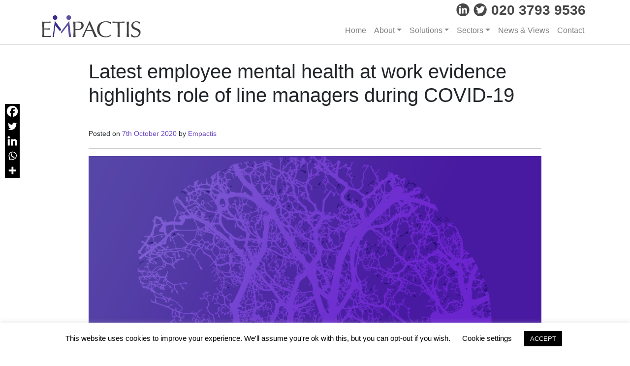

--- FILE ---
content_type: text/html; charset=UTF-8
request_url: https://empactis.com/employee-mental-health-at-work-covid-19-research/
body_size: 14990
content:
<!DOCTYPE html>
<html lang="en-GB">
<head>
	<!-- Global site tag (gtag.js) - Google Analytics -->
<script async src="https://www.googletagmanager.com/gtag/js?id=UA-67739698-1"></script>
<script>
  window.dataLayer = window.dataLayer || [];
  function gtag(){dataLayer.push(arguments);}
  gtag('js', new Date());

  gtag('config', 'UA-67739698-1');
</script>
	<meta charset="UTF-8">
	<meta name="viewport" content="width=device-width, initial-scale=1, shrink-to-fit=no">
	<link rel="profile" href="http://gmpg.org/xfn/11">
	<meta name='robots' content='index, follow, max-image-preview:large, max-snippet:-1, max-video-preview:-1' />

<!-- Google Tag Manager for WordPress by gtm4wp.com -->
<script data-cfasync="false" data-pagespeed-no-defer>
	var gtm4wp_datalayer_name = "dataLayer";
	var dataLayer = dataLayer || [];
</script>
<!-- End Google Tag Manager for WordPress by gtm4wp.com -->
	<!-- This site is optimized with the Yoast SEO plugin v26.8 - https://yoast.com/product/yoast-seo-wordpress/ -->
	<link media="all" href="https://empactis.com/wp-content/cache/autoptimize/css/autoptimize_874019882af3f080ee1144745509732d.css" rel="stylesheet"><title>Employee mental health in Covid - evidence reinforces importance</title>
	<meta name="description" content="Employee mental health in Covid era is declining says emerging evidence - we pose four questions for employees about taking proactive action" />
	<link rel="canonical" href="http://empactis.com/employee-mental-health-at-work-covid-19-research/" />
	<meta property="og:locale" content="en_GB" />
	<meta property="og:type" content="article" />
	<meta property="og:title" content="Employee mental health in Covid - evidence reinforces importance" />
	<meta property="og:description" content="Employee mental health in Covid era is declining says emerging evidence - we pose four questions for employees about taking proactive action" />
	<meta property="og:url" content="http://empactis.com/employee-mental-health-at-work-covid-19-research/" />
	<meta property="og:site_name" content="Empactis" />
	<meta property="article:published_time" content="2020-10-07T11:28:37+00:00" />
	<meta property="article:modified_time" content="2025-04-15T09:52:38+00:00" />
	<meta property="og:image" content="http://empactis.com/wp-content/uploads/2020/10/Mind-Banner-D-1000px.png" />
	<meta property="og:image:width" content="1000" />
	<meta property="og:image:height" content="433" />
	<meta property="og:image:type" content="image/png" />
	<meta name="author" content="Empactis" />
	<meta name="twitter:card" content="summary_large_image" />
	<meta name="twitter:label1" content="Written by" />
	<meta name="twitter:data1" content="Empactis" />
	<meta name="twitter:label2" content="Estimated reading time" />
	<meta name="twitter:data2" content="5 minutes" />
	<script type="application/ld+json" class="yoast-schema-graph">{"@context":"https://schema.org","@graph":[{"@type":"Article","@id":"http://empactis.com/employee-mental-health-at-work-covid-19-research/#article","isPartOf":{"@id":"http://empactis.com/employee-mental-health-at-work-covid-19-research/"},"author":{"name":"Empactis","@id":"http://empactis.com/#/schema/person/b9b44a15686001d5306284461c17de82"},"headline":"Latest employee mental health at work evidence highlights role of line managers during COVID-19","datePublished":"2020-10-07T11:28:37+00:00","dateModified":"2025-04-15T09:52:38+00:00","mainEntityOfPage":{"@id":"http://empactis.com/employee-mental-health-at-work-covid-19-research/"},"wordCount":928,"image":{"@id":"http://empactis.com/employee-mental-health-at-work-covid-19-research/#primaryimage"},"thumbnailUrl":"https://empactis.com/wp-content/uploads/2020/10/Mind-Banner-D-1000px.png","keywords":["employee suicide","mental health","research and statistics"],"articleSection":["Coronavirus","Employee health"],"inLanguage":"en-GB"},{"@type":"WebPage","@id":"http://empactis.com/employee-mental-health-at-work-covid-19-research/","url":"http://empactis.com/employee-mental-health-at-work-covid-19-research/","name":"Employee mental health in Covid - evidence reinforces importance","isPartOf":{"@id":"http://empactis.com/#website"},"primaryImageOfPage":{"@id":"http://empactis.com/employee-mental-health-at-work-covid-19-research/#primaryimage"},"image":{"@id":"http://empactis.com/employee-mental-health-at-work-covid-19-research/#primaryimage"},"thumbnailUrl":"https://empactis.com/wp-content/uploads/2020/10/Mind-Banner-D-1000px.png","datePublished":"2020-10-07T11:28:37+00:00","dateModified":"2025-04-15T09:52:38+00:00","author":{"@id":"http://empactis.com/#/schema/person/b9b44a15686001d5306284461c17de82"},"description":"Employee mental health in Covid era is declining says emerging evidence - we pose four questions for employees about taking proactive action","breadcrumb":{"@id":"http://empactis.com/employee-mental-health-at-work-covid-19-research/#breadcrumb"},"inLanguage":"en-GB","potentialAction":[{"@type":"ReadAction","target":["http://empactis.com/employee-mental-health-at-work-covid-19-research/"]}]},{"@type":"ImageObject","inLanguage":"en-GB","@id":"http://empactis.com/employee-mental-health-at-work-covid-19-research/#primaryimage","url":"https://empactis.com/wp-content/uploads/2020/10/Mind-Banner-D-1000px.png","contentUrl":"https://empactis.com/wp-content/uploads/2020/10/Mind-Banner-D-1000px.png","width":1000,"height":433,"caption":"employee mental health covid"},{"@type":"BreadcrumbList","@id":"http://empactis.com/employee-mental-health-at-work-covid-19-research/#breadcrumb","itemListElement":[{"@type":"ListItem","position":1,"name":"Home","item":"http://empactis.com/"},{"@type":"ListItem","position":2,"name":"Latest employee mental health at work evidence highlights role of line managers during COVID-19"}]},{"@type":"WebSite","@id":"http://empactis.com/#website","url":"http://empactis.com/","name":"Empactis","description":"The Employee Health Management System","potentialAction":[{"@type":"SearchAction","target":{"@type":"EntryPoint","urlTemplate":"http://empactis.com/?s={search_term_string}"},"query-input":{"@type":"PropertyValueSpecification","valueRequired":true,"valueName":"search_term_string"}}],"inLanguage":"en-GB"},{"@type":"Person","@id":"http://empactis.com/#/schema/person/b9b44a15686001d5306284461c17de82","name":"Empactis","image":{"@type":"ImageObject","inLanguage":"en-GB","@id":"http://empactis.com/#/schema/person/image/","url":"https://secure.gravatar.com/avatar/5ca362c6badf771d4a0fd1c663538bffab2790814bbaf682c862b99d9630e67a?s=96&d=mm&r=g","contentUrl":"https://secure.gravatar.com/avatar/5ca362c6badf771d4a0fd1c663538bffab2790814bbaf682c862b99d9630e67a?s=96&d=mm&r=g","caption":"Empactis"},"url":"https://empactis.com/author/empactis/"}]}</script>
	<!-- / Yoast SEO plugin. -->


<link rel='dns-prefetch' href='//empactis.com' />
<link rel="alternate" type="application/rss+xml" title="Empactis &raquo; Feed" href="https://empactis.com/feed/" />
<link rel="alternate" type="application/rss+xml" title="Empactis &raquo; Comments Feed" href="https://empactis.com/comments/feed/" />
<link rel="alternate" title="oEmbed (JSON)" type="application/json+oembed" href="https://empactis.com/wp-json/oembed/1.0/embed?url=https%3A%2F%2Fempactis.com%2Femployee-mental-health-at-work-covid-19-research%2F" />
<link rel="alternate" title="oEmbed (XML)" type="text/xml+oembed" href="https://empactis.com/wp-json/oembed/1.0/embed?url=https%3A%2F%2Fempactis.com%2Femployee-mental-health-at-work-covid-19-research%2F&#038;format=xml" />


















<script type="text/javascript" src="https://empactis.com/wp/wp-includes/js/jquery/jquery.min.js?ver=3.7.1" id="jquery-core-js"></script>
<script type="text/javascript" src="https://empactis.com/wp/wp-includes/js/jquery/jquery-migrate.min.js?ver=3.4.1" id="jquery-migrate-js"></script>
<script type="text/javascript" id="cookie-law-info-js-extra">
/* <![CDATA[ */
var Cli_Data = {"nn_cookie_ids":[],"cookielist":[],"non_necessary_cookies":[],"ccpaEnabled":"","ccpaRegionBased":"","ccpaBarEnabled":"","strictlyEnabled":["necessary","obligatoire"],"ccpaType":"gdpr","js_blocking":"","custom_integration":"","triggerDomRefresh":"","secure_cookies":""};
var cli_cookiebar_settings = {"animate_speed_hide":"500","animate_speed_show":"500","background":"#FFF","border":"#b1a6a6c2","border_on":"","button_1_button_colour":"#000","button_1_button_hover":"#000000","button_1_link_colour":"#fff","button_1_as_button":"1","button_1_new_win":"","button_2_button_colour":"#333","button_2_button_hover":"#292929","button_2_link_colour":"#444","button_2_as_button":"","button_2_hidebar":"","button_3_button_colour":"#000","button_3_button_hover":"#000000","button_3_link_colour":"#fff","button_3_as_button":"1","button_3_new_win":"","button_4_button_colour":"#000","button_4_button_hover":"#000000","button_4_link_colour":"#000000","button_4_as_button":"","button_7_button_colour":"#61a229","button_7_button_hover":"#4e8221","button_7_link_colour":"#fff","button_7_as_button":"1","button_7_new_win":"","font_family":"inherit","header_fix":"","notify_animate_hide":"1","notify_animate_show":"","notify_div_id":"#cookie-law-info-bar","notify_position_horizontal":"right","notify_position_vertical":"bottom","scroll_close":"","scroll_close_reload":"","accept_close_reload":"","reject_close_reload":"","showagain_tab":"","showagain_background":"#fff","showagain_border":"#000","showagain_div_id":"#cookie-law-info-again","showagain_x_position":"100px","text":"#000","show_once_yn":"1","show_once":"10000","logging_on":"","as_popup":"","popup_overlay":"1","bar_heading_text":"","cookie_bar_as":"banner","popup_showagain_position":"bottom-right","widget_position":"left"};
var log_object = {"ajax_url":"https://empactis.com/wp/wp-admin/admin-ajax.php"};
//# sourceURL=cookie-law-info-js-extra
/* ]]> */
</script>
<script type="text/javascript" src="https://empactis.com/wp-content/cache/autoptimize/js/autoptimize_single_c5592a6fda4d0b779f56db2d5ddac010.js?ver=3.3.9.1" id="cookie-law-info-js"></script>
<script type="text/javascript" src="https://empactis.com/wp-content/plugins/post-grid-pro/assets/frontend/js/mixitup.min.js?ver=6.9" id="mixitup-js"></script>
<script type="text/javascript" src="https://empactis.com/wp-content/cache/autoptimize/js/autoptimize_single_1d5c0530bf720bd51e6438518228bc81.js?ver=6.9" id="mixitup_multifilter-js"></script>
<script type="text/javascript" src="https://empactis.com/wp-content/cache/autoptimize/js/autoptimize_single_438bf92a8f03f8a2347866fe27feeec6.js?ver=6.9" id="mixitup_pagination-js"></script>
<script type="text/javascript" src="https://empactis.com/wp-content/cache/autoptimize/js/autoptimize_single_a4bb5cc98c3fddac2d0ab3e263bc3679.js?ver=6.9" id="scrollto-js"></script>
<script type="text/javascript" src="https://empactis.com/wp-content/cache/autoptimize/js/autoptimize_single_4252367c9c25e3d276cb44a7354c3795.js?ver=6.9" id="post_grid_pro_scripts-js"></script>
<script type="text/javascript" id="video_popup_main_modal-js-extra">
/* <![CDATA[ */
var theVideoPopupGeneralOptions = {"wrap_close":"false","no_cookie":"false","debug":"0"};
//# sourceURL=video_popup_main_modal-js-extra
/* ]]> */
</script>
<script type="text/javascript" src="https://empactis.com/wp-content/cache/autoptimize/js/autoptimize_single_7107f958e2f7433691632084c9da7aa3.js?ver=2.0.3" id="video_popup_main_modal-js"></script>
<link rel="https://api.w.org/" href="https://empactis.com/wp-json/" /><link rel="alternate" title="JSON" type="application/json" href="https://empactis.com/wp-json/wp/v2/posts/2275" /><link rel="EditURI" type="application/rsd+xml" title="RSD" href="https://empactis.com/wp/xmlrpc.php?rsd" />
<meta name="generator" content="WordPress 6.9" />
<link rel='shortlink' href='https://empactis.com/?p=2275' />
<script type="text/javascript" src="https://secure.leadforensics.com/js/51719.js"></script>
<noscript><img src="https://secure.leadforensics.com/51719.png" alt="" style="display:none;" /></noscript>
<!-- Google Tag Manager for WordPress by gtm4wp.com -->
<!-- GTM Container placement set to manual -->
<script data-cfasync="false" data-pagespeed-no-defer>
	var dataLayer_content = {"pagePostType":"post","pagePostType2":"single-post","pageCategory":["coronavirus","employee-health"],"pageAttributes":["employee-suicide","mental-health","research-stats"],"pagePostAuthor":"Empactis"};
	dataLayer.push( dataLayer_content );
</script>
<script data-cfasync="false" data-pagespeed-no-defer>
(function(w,d,s,l,i){w[l]=w[l]||[];w[l].push({'gtm.start':
new Date().getTime(),event:'gtm.js'});var f=d.getElementsByTagName(s)[0],
j=d.createElement(s),dl=l!='dataLayer'?'&l='+l:'';j.async=true;j.src=
'//www.googletagmanager.com/gtm.js?id='+i+dl;f.parentNode.insertBefore(j,f);
})(window,document,'script','dataLayer','GTM-5BPXKDB');
</script>
<!-- End Google Tag Manager for WordPress by gtm4wp.com -->
		<script>
		(function(h,o,t,j,a,r){
			h.hj=h.hj||function(){(h.hj.q=h.hj.q||[]).push(arguments)};
			h._hjSettings={hjid:2101195,hjsv:5};
			a=o.getElementsByTagName('head')[0];
			r=o.createElement('script');r.async=1;
			r.src=t+h._hjSettings.hjid+j+h._hjSettings.hjsv;
			a.appendChild(r);
		})(window,document,'//static.hotjar.com/c/hotjar-','.js?sv=');
		</script>
		<meta name="mobile-web-app-capable" content="yes">
<meta name="apple-mobile-web-app-capable" content="yes">
<meta name="apple-mobile-web-app-title" content="Empactis - The Employee Health Management System">
<link rel="icon" href="https://empactis.com/wp-content/uploads/2019/11/cropped-M-icon-1-32x32.gif" sizes="32x32" />
<link rel="icon" href="https://empactis.com/wp-content/uploads/2019/11/cropped-M-icon-1-192x192.gif" sizes="192x192" />
<link rel="apple-touch-icon" href="https://empactis.com/wp-content/uploads/2019/11/cropped-M-icon-1-180x180.gif" />
<meta name="msapplication-TileImage" content="https://empactis.com/wp-content/uploads/2019/11/cropped-M-icon-1-270x270.gif" />
		
		</head>

<script type="text/javascript"> _linkedin_partner_id = "1654474"; window._linkedin_data_partner_ids = window._linkedin_data_partner_ids || []; window._linkedin_data_partner_ids.push(_linkedin_partner_id); </script><script type="text/javascript"> (function(){var s = document.getElementsByTagName("script")[0]; var b = document.createElement("script"); b.type = "text/javascript";b.async = true; b.src = "https://snap.licdn.com/li.lms-analytics/insight.min.js"; s.parentNode.insertBefore(b, s);})(); </script> <noscript> <img height="1" width="1" style="display:none;" alt="" src="https://px.ads.linkedin.com/collect/?pid=1654474&fmt=gif" /> </noscript>

<body class="wp-singular post-template-default single single-post postid-2275 single-format-standard wp-embed-responsive wp-theme-empactis group-blog">

<!-- GTM Container placement set to manual -->
<!-- Google Tag Manager (noscript) -->
				<noscript><iframe src="https://www.googletagmanager.com/ns.html?id=GTM-5BPXKDB" height="0" width="0" style="display:none;visibility:hidden" aria-hidden="true"></iframe></noscript>
<!-- End Google Tag Manager (noscript) -->
<!-- GTM Container placement set to manual -->
<!-- Google Tag Manager (noscript) --><div class="site" id="page">
	<div id="sticky-header" class="clearfix">
		<div class="header-logos container">
		<a href="https://www.linkedin.com/company/empactis" target="_blank"><img src="/wp-content/themes/empactis/images/linked-in.svg"/></a><a href="https://twitter.com/empactis" target="_blank"><img src="/wp-content/themes/empactis/images/twitter.svg"/></a><span class="telephone-number header">020 3793 9536</span>
	</div>
	

	<!-- ******************* The Navbar Area ******************* -->
	<div id="wrapper-navbar" itemscope itemtype="http://schema.org/WebSite">

		<a class="skip-link sr-only sr-only-focusable" href="#content">Skip to content</a>

		<nav class="navbar navbar-expand-md navbar-light bg-white">

					<div class="container">
		
<a href="https://empactis.com/" class="navbar-brand custom-logo-link" rel="home" ><img width="202" height="46" src="/wp-content/themes/empactis/empactis_logo.svg"/></a>

				<button class="navbar-toggler" type="button" data-toggle="collapse" data-target="#navbarNavDropdown" aria-controls="navbarNavDropdown" aria-expanded="false" aria-label="Toggle navigation">
					<span class="navbar-toggler-icon"></span>
				</button>

				<!-- The WordPress Menu goes here -->
				<div id="navbarNavDropdown" class="collapse navbar-collapse"><ul id="main-menu" class="navbar-nav ml-auto"><li itemscope="itemscope" itemtype="https://www.schema.org/SiteNavigationElement" id="menu-item-3648" class="menu-item menu-item-type-post_type menu-item-object-page menu-item-home menu-item-3648 nav-item"><a title="Home" href="https://empactis.com/" class="nav-link">Home</a></li>
<li itemscope="itemscope" itemtype="https://www.schema.org/SiteNavigationElement" id="menu-item-31" class="menu-item menu-item-type-post_type menu-item-object-page menu-item-has-children dropdown menu-item-31 nav-item"><a title="About" href="#" data-toggle="dropdown" aria-haspopup="true" aria-expanded="false" class="dropdown-toggle nav-link" id="menu-item-dropdown-31">About</a>
<ul class="dropdown-menu" aria-labelledby="menu-item-dropdown-31" role="menu">
	<li itemscope="itemscope" itemtype="https://www.schema.org/SiteNavigationElement" id="menu-item-218" class="menu-item menu-item-type-post_type menu-item-object-page menu-item-218 nav-item"><a title="The Empactis Team" href="https://empactis.com/about-us/our-team/" class="dropdown-item">The Empactis Team</a></li>
	<li itemscope="itemscope" itemtype="https://www.schema.org/SiteNavigationElement" id="menu-item-219" class="menu-item menu-item-type-post_type menu-item-object-page menu-item-219 nav-item"><a title="Technology" href="https://empactis.com/about-us/technology/" class="dropdown-item">Technology</a></li>
</ul>
</li>
<li itemscope="itemscope" itemtype="https://www.schema.org/SiteNavigationElement" id="menu-item-36" class="menu-item menu-item-type-post_type menu-item-object-page menu-item-has-children dropdown menu-item-36 nav-item"><a title="Solutions" href="#" data-toggle="dropdown" aria-haspopup="true" aria-expanded="false" class="dropdown-toggle nav-link" id="menu-item-dropdown-36">Solutions</a>
<ul class="dropdown-menu" aria-labelledby="menu-item-dropdown-36" role="menu">
	<li itemscope="itemscope" itemtype="https://www.schema.org/SiteNavigationElement" id="menu-item-130" class="menu-item menu-item-type-post_type menu-item-object-page dropdown menu-item-130 nav-item"><a title="Absence Manager" href="https://empactis.com/solutions/absence-manager/" class="dropdown-item">Absence Manager</a></li>
	<li itemscope="itemscope" itemtype="https://www.schema.org/SiteNavigationElement" id="menu-item-139" class="menu-item menu-item-type-post_type menu-item-object-page menu-item-139 nav-item"><a title="HR Case Manager" href="https://empactis.com/solutions/hr-case-manager/" class="dropdown-item">HR Case Manager</a></li>
	<li itemscope="itemscope" itemtype="https://www.schema.org/SiteNavigationElement" id="menu-item-138" class="menu-item menu-item-type-post_type menu-item-object-page menu-item-138 nav-item"><a title="Health Manager" href="https://empactis.com/solutions/health-manager/" class="dropdown-item">Health Manager</a></li>
	<li itemscope="itemscope" itemtype="https://www.schema.org/SiteNavigationElement" id="menu-item-137" class="menu-item menu-item-type-post_type menu-item-object-page menu-item-137 nav-item"><a title="Insights" href="https://empactis.com/solutions/insights/" class="dropdown-item">Insights</a></li>
	<li itemscope="itemscope" itemtype="https://www.schema.org/SiteNavigationElement" id="menu-item-142" class="menu-item menu-item-type-post_type menu-item-object-page menu-item-142 nav-item"><a title="Organisation" href="https://empactis.com/solutions/organisation/" class="dropdown-item">Organisation</a></li>
	<li itemscope="itemscope" itemtype="https://www.schema.org/SiteNavigationElement" id="menu-item-1502" class="menu-item menu-item-type-post_type menu-item-object-page menu-item-1502 nav-item"><a title="Platform Overview" href="https://empactis.com/solutions/platform-overview/" class="dropdown-item">Platform Overview</a></li>
</ul>
</li>
<li itemscope="itemscope" itemtype="https://www.schema.org/SiteNavigationElement" id="menu-item-33" class="menu-item menu-item-type-post_type menu-item-object-page menu-item-has-children dropdown menu-item-33 nav-item"><a title="Sectors" href="#" data-toggle="dropdown" aria-haspopup="true" aria-expanded="false" class="dropdown-toggle nav-link" id="menu-item-dropdown-33">Sectors</a>
<ul class="dropdown-menu" aria-labelledby="menu-item-dropdown-33" role="menu">
	<li itemscope="itemscope" itemtype="https://www.schema.org/SiteNavigationElement" id="menu-item-286" class="menu-item menu-item-type-post_type menu-item-object-page menu-item-286 nav-item"><a title="NHS" href="https://empactis.com/sectors/nhs/" class="dropdown-item">NHS</a></li>
	<li itemscope="itemscope" itemtype="https://www.schema.org/SiteNavigationElement" id="menu-item-298" class="menu-item menu-item-type-post_type menu-item-object-page menu-item-298 nav-item"><a title="Logistics" href="https://empactis.com/sectors/logistics/" class="dropdown-item">Logistics</a></li>
	<li itemscope="itemscope" itemtype="https://www.schema.org/SiteNavigationElement" id="menu-item-325" class="menu-item menu-item-type-post_type menu-item-object-page menu-item-325 nav-item"><a title="Housing" href="https://empactis.com/housing/" class="dropdown-item">Housing</a></li>
	<li itemscope="itemscope" itemtype="https://www.schema.org/SiteNavigationElement" id="menu-item-329" class="menu-item menu-item-type-post_type menu-item-object-page menu-item-329 nav-item"><a title="Retail" href="https://empactis.com/sectors/retail/" class="dropdown-item">Retail</a></li>
	<li itemscope="itemscope" itemtype="https://www.schema.org/SiteNavigationElement" id="menu-item-328" class="menu-item menu-item-type-post_type menu-item-object-page menu-item-328 nav-item"><a title="Facilities" href="https://empactis.com/sectors/facilities/" class="dropdown-item">Facilities</a></li>
	<li itemscope="itemscope" itemtype="https://www.schema.org/SiteNavigationElement" id="menu-item-327" class="menu-item menu-item-type-post_type menu-item-object-page menu-item-327 nav-item"><a title="Manufacturing" href="https://empactis.com/sectors/manufacturing/" class="dropdown-item">Manufacturing</a></li>
	<li itemscope="itemscope" itemtype="https://www.schema.org/SiteNavigationElement" id="menu-item-326" class="menu-item menu-item-type-post_type menu-item-object-page menu-item-326 nav-item"><a title="Public Transport" href="https://empactis.com/sectors/transport/" class="dropdown-item">Public Transport</a></li>
</ul>
</li>
<li itemscope="itemscope" itemtype="https://www.schema.org/SiteNavigationElement" id="menu-item-34" class="menu-item menu-item-type-post_type menu-item-object-page menu-item-34 nav-item"><a title="News &amp; Views" href="https://empactis.com/news/" class="nav-link">News &#038; Views</a></li>
<li itemscope="itemscope" itemtype="https://www.schema.org/SiteNavigationElement" id="menu-item-332" class="menu-item menu-item-type-post_type menu-item-object-page menu-item-332 nav-item"><a title="Contact" href="https://empactis.com/contact-us/" class="nav-link">Contact</a></li>
</ul></div>						</div><!-- .container -->
			
		</nav><!-- .site-navigation -->

	</div><!-- #wrapper-navbar end -->
</div>

<div class="wrapper" id="single-wrapper">

	<div class="container" id="content" tabindex="-1">

		<div class="row">

			<div class="col-md-10 offset-md-1">

			<main class="site-main" id="main">

				
					
<article class="post-2275 post type-post status-publish format-standard has-post-thumbnail hentry category-coronavirus category-employee-health tag-employee-suicide tag-mental-health tag-research-stats" id="post-2275">

	<header class="entry-header">

		<h1 class="entry-title">Latest employee mental health at work evidence highlights role of line managers during COVID-19</h1>
		<div class="entry-meta">

			<span class="posted-on">Posted on <a href="https://empactis.com/employee-mental-health-at-work-covid-19-research/" rel="bookmark"><time class="entry-date published" datetime="2020-10-07T12:28:37+01:00">7th October 2020</time></a></span><span class="byline"> by<span class="author vcard"><a class="url fn n" href="https://empactis.com/author/empactis/"> Empactis</a></span></span>
		</div><!-- .entry-meta -->

	</header><!-- .entry-header -->

	<img width="1000" height="433" src="https://empactis.com/wp-content/uploads/2020/10/Mind-Banner-D-1000px.png" class="attachment-featured-large size-featured-large wp-post-image" alt="employee mental health covid" decoding="async" fetchpriority="high" srcset="https://empactis.com/wp-content/uploads/2020/10/Mind-Banner-D-1000px.png 1000w, https://empactis.com/wp-content/uploads/2020/10/Mind-Banner-D-1000px-300x130.png 300w, https://empactis.com/wp-content/uploads/2020/10/Mind-Banner-D-1000px-768x333.png 768w, https://empactis.com/wp-content/uploads/2020/10/Mind-Banner-D-1000px-480x208.png 480w" sizes="(max-width: 1000px) 100vw, 1000px" />
	<div class="entry-content">

		
<h2 class="wp-block-heading">Employee mental health in the spotlight in these tough times </h2>



<p>Organisations and their leaders are in many ways flying blind this year, thanks to the unprecedented events of the Covid-19 pandemic. Seeing ahead is harder than ever before in a situation where guidance for employers can change almost on a daily basis.</p>



<p>Look ahead they must, however. Because Covid-19 will undoubtedly leave in its wake many physical and mental health impacts. Employers must not only anticipate these but make practical plans about helping employees through them.</p>



<p><strong>This week sees the release of the </strong><a href="https://www.bitc.org.uk/wp-content/uploads/2020/10/bitc-report-wellbeing-mental-health-at-work-2020-Oct20.pdf" target="_blank" rel="noreferrer noopener"><strong>BITC Mental Health at Work 2020</strong></a><strong> findings, timed in the runup to World Mental Health Day this weekend. It presents some of the first early indicators of the mental health challenges that may lie ahead.</strong></p>



<p>Findings by BITC suggest that 41% of employees have experienced mental health symptoms caused or worsened by work itself. Yet work pressure alone is far from the only driving force this year. Those working during lockdown and for companies feeling the squeeze may well have felt huge pressures, while others may have worries about returning to workplaces.</p>



<p>Outside work, anxiety about infection, jobs, families and the wider economy is inevitable. Many people have suffered worries about their own health and that of loved ones during lockdown, and may have directly experienced bereavement. Research by MIND, the mental health charity, suggests that more than 60% of all adults feel their mental health has been impacted by the pandemic.</p>



<p>Covid-19 has raised employee health and wellbeing higher on the agenda than ever. As employers consider how to manage the practicalities of physical health and infection control, they must not neglect the mental health side of the question. But are organisations as comfortable preparing to support employees with emotional as with physical health issues?</p>



<p>Our employee health expert Dr Steve Boorman has spoken at the launch of previous reports for BITC. He reflected on this year’s findings: <em>&#8220;Last year’s report had already highlighted the rising trends of poor mental wellbeing and, particularly worryingly, suicide. This year&#8217;s report lands in a very different working environment and raises new challenges for managers as they support staff with changing needs.”</em></p>



<h3 class="wp-block-heading">Encouraging signs and important questions</h3>



<blockquote class="wp-block-quote is-style-large is-layout-flow wp-block-quote-is-layout-flow"><p><em>“The pandemic has acted as a catalyst to elevate mental health on a parity with physical health.” </em></p><cite>Louise Aston, Wellbeing Director at Business in the Community</cite></blockquote>



<p>The study surfaces some encouraging signs that organisations may be more supportive of mental health than ever before – this year 63% felt that organisations were behind them on this, up significantly on last year. We applaud this, of course.</p>



<p>MIND, the mental health charity, is encouraging everyone to <a href="https://www.mind.org.uk/get-involved/world-mental-health-day-2020/" target="_blank" rel="noreferrer noopener"><strong>do ‘One Thing’</strong></a> to help mental health.&nbsp; We would encourage employers to make this one thing a true and proactive commitment to supporting employees’ mental health better, not just post-Covid but in the long term.</p>



<p>Dr Steve Boorman concurs: <em>“Line managers play a vital role in keeping workers well, something that we at Empactis deeply understand. It is now even more crucial that they are not just able to recognise that many employees will have unrecognised issues, but are aided and encouraged to help them. Despite the fact that mental health issues are often assumed to be ‘difficult to manage’ some can be helped with quite simple support. Mental health is sometimes ignored, but good employers can be proactive, and ensure that managers have the competencies and tools to help their staff when needed. This is not just critical for individual workers but will play a key role in business continuity in the challenges of the next year.&#8221;</em></p>



<p>Taking action on mental health for staff means answering several important questions:</p>



<ul class="wp-block-list"><li><strong>How will you support line managers to engage with people around mental health concerns? &nbsp;</strong>This year, only 14% of those who had reported work-related poor mental health spoke to their line manager. Such reluctance is a worrying trend that has been reported for several years in multiple studies. Though 58% feel their manager knows that emotional support is part of the job, managers are not always empowered to fulfil this role.</li><li><strong>How can you spot and act on connections between employee issues such as absences, performance problems, and possible mental health needs?</strong> Having platforms and processes that connect activities and correlate data will be important to raise alerts, prompt actions and enable a complete perspective.</li><li><strong>How will you assure effective intervention and support for employee mental health needs?</strong> It will also be essential to have the right administrative procedures in place so that HR can step in quickly when needed to coordinate support, and to have appropriate occupational health support in place to deliver clinical help.</li><li><strong>How will you track and manage employee health cases and data overall, including mental health?</strong> Complete and clear case records must be highly secure yet appropriately accessible for clinicians and others, to provide support and counselling, and enable work adjustments or role redesign.</li></ul>



<blockquote class="wp-block-quote is-style-large is-layout-flow wp-block-quote-is-layout-flow"><p><em>“World Mental Health Day 2020 is the most important one yet. The months of lockdown and loss have had a huge impact on us all, and prioritising mental health has never been more important than it is now.”</em></p><cite>MIND</cite></blockquote>



<p class="has-purple-1-color has-grey-3-background-color has-text-color has-background"><strong><em>If you want to take action around any of these questions, <a href="https://empactis.com/contact-us/">get in touch</a>. Empactis is an employee health platform that can help you empower and support line managers, collect and connect information in real time and join up important processes for managing mental and physical health, as well as connected challenges such as absence and case management.</em></strong></p>

					
	</div><!-- .entry-content -->

	<footer class="entry-footer">

		<span class="cat-links">Category: <a href="https://empactis.com/category/coronavirus/" rel="category tag">Coronavirus</a>, <a href="https://empactis.com/category/employee-health/" rel="category tag">Employee health</a></span><span class="tags-links">Tags <a href="https://empactis.com/tag/employee-suicide/" rel="tag">employee suicide</a>, <a href="https://empactis.com/tag/mental-health/" rel="tag">mental health</a>, <a href="https://empactis.com/tag/research-stats/" rel="tag">research and statistics</a></span>
	</footer><!-- .entry-footer -->

</article><!-- #post-## -->

							<nav class="container navigation post-navigation">
			<h2 class="sr-only">Post navigation</h2>
			<div class="row nav-links justify-content-between">
				<span class="nav-previous"><a href="https://empactis.com/loughborough-occupational-health-management-award/" rel="next"><i class="fa fa-angle-left"></i>&nbsp; Previous</a></span><span class="nav-next"><a href="https://empactis.com/reba-employee-wellbeing-report/" rel="prev">Next &nbsp;<i class="fa fa-angle-right"></i></a></span>			</div><!-- .nav-links -->
		</nav><!-- .navigation -->
		
					
				
			</main><!-- #main -->

			<!-- Do the right sidebar check -->
			
</div><!-- #closing the primary container from /global-templates/left-sidebar-check.php -->



	

		</div>

		</div><!-- .row -->

	</div><!-- #content -->

</div><!-- #single-wrapper -->




	<!-- ******************* The Footer Full-width Widget Area ******************* -->

	<div class="wrapper" id="wrapper-footer-full">

		<div class="container" id="footer-full-content" tabindex="-1">

			<div class="row">

				<div id="heateor_sss_floating_sharing-2" class="footer-widget widget_heateor_sss_floating_sharing widget-count-1 col-md-12"><div class='heateor_sss_sharing_container heateor_sss_vertical_sharing heateor_sss_hide_sharing heateor_sss_bottom_sharing' data-heateor-ss-offset='0' style='width:34px;left: 0px;top: 200px;box-shadow:none' data-heateor-sss-href='https://empactis.com/employee-mental-health-at-work-covid-19-research/'><div class="heateor_sss_sharing_ul"><a class="heateor_sss_facebook" href="https://www.facebook.com/sharer/sharer.php?u=https%3A%2F%2Fempactis.com%2Femployee-mental-health-at-work-covid-19-research%2F" title="Facebook" rel="nofollow noopener" target="_blank" style="font-size:32px!important;box-shadow:none;display:inline-block;vertical-align:middle"><span class="heateor_sss_svg" style="background-color:#0765FE;width:30px;height:30px;margin:0;display:inline-block;opacity:1;float:left;font-size:32px;box-shadow:none;display:inline-block;font-size:16px;padding:0 4px;vertical-align:middle;background-repeat:repeat;overflow:hidden;padding:0;cursor:pointer;box-sizing:content-box"><svg style="display:block" focusable="false" aria-hidden="true" xmlns="http://www.w3.org/2000/svg" width="100%" height="100%" viewBox="0 0 32 32"><path fill="#fff" d="M28 16c0-6.627-5.373-12-12-12S4 9.373 4 16c0 5.628 3.875 10.35 9.101 11.647v-7.98h-2.474V16H13.1v-1.58c0-4.085 1.849-5.978 5.859-5.978.76 0 2.072.15 2.608.298v3.325c-.283-.03-.775-.045-1.386-.045-1.967 0-2.728.745-2.728 2.683V16h3.92l-.673 3.667h-3.247v8.245C23.395 27.195 28 22.135 28 16Z"></path></svg></span></a><a class="heateor_sss_button_twitter" href="https://twitter.com/intent/tweet?text=Latest%20employee%20mental%20health%20at%20work%20evidence%20highlights%20role%20of%20line%20managers%20during%20COVID-19&amp;url=https%3A%2F%2Fempactis.com%2Femployee-mental-health-at-work-covid-19-research%2F" title="Twitter" rel="nofollow noopener" target="_blank" style="font-size:32px!important;box-shadow:none;display:inline-block;vertical-align:middle"><span class="heateor_sss_svg heateor_sss_s__default heateor_sss_s_twitter" style="background-color:#55acee;width:30px;height:30px;margin:0;display:inline-block;opacity:1;float:left;font-size:32px;box-shadow:none;display:inline-block;font-size:16px;padding:0 4px;vertical-align:middle;background-repeat:repeat;overflow:hidden;padding:0;cursor:pointer;box-sizing:content-box"><svg style="display:block" focusable="false" aria-hidden="true" xmlns="http://www.w3.org/2000/svg" width="100%" height="100%" viewBox="-4 -4 39 39"><path d="M28 8.557a9.913 9.913 0 0 1-2.828.775 4.93 4.93 0 0 0 2.166-2.725 9.738 9.738 0 0 1-3.13 1.194 4.92 4.92 0 0 0-3.593-1.55 4.924 4.924 0 0 0-4.794 6.049c-4.09-.21-7.72-2.17-10.15-5.15a4.942 4.942 0 0 0-.665 2.477c0 1.71.87 3.214 2.19 4.1a4.968 4.968 0 0 1-2.23-.616v.06c0 2.39 1.7 4.38 3.952 4.83-.414.115-.85.174-1.297.174-.318 0-.626-.03-.928-.086a4.935 4.935 0 0 0 4.6 3.42 9.893 9.893 0 0 1-6.114 2.107c-.398 0-.79-.023-1.175-.068a13.953 13.953 0 0 0 7.55 2.213c9.056 0 14.01-7.507 14.01-14.013 0-.213-.005-.426-.015-.637.96-.695 1.795-1.56 2.455-2.55z" fill="#fff"></path></svg></span></a><a class="heateor_sss_button_linkedin" href="https://www.linkedin.com/sharing/share-offsite/?url=https%3A%2F%2Fempactis.com%2Femployee-mental-health-at-work-covid-19-research%2F" title="Linkedin" rel="nofollow noopener" target="_blank" style="font-size:32px!important;box-shadow:none;display:inline-block;vertical-align:middle"><span class="heateor_sss_svg heateor_sss_s__default heateor_sss_s_linkedin" style="background-color:#0077b5;width:30px;height:30px;margin:0;display:inline-block;opacity:1;float:left;font-size:32px;box-shadow:none;display:inline-block;font-size:16px;padding:0 4px;vertical-align:middle;background-repeat:repeat;overflow:hidden;padding:0;cursor:pointer;box-sizing:content-box"><svg style="display:block" focusable="false" aria-hidden="true" xmlns="http://www.w3.org/2000/svg" width="100%" height="100%" viewBox="0 0 32 32"><path d="M6.227 12.61h4.19v13.48h-4.19V12.61zm2.095-6.7a2.43 2.43 0 0 1 0 4.86c-1.344 0-2.428-1.09-2.428-2.43s1.084-2.43 2.428-2.43m4.72 6.7h4.02v1.84h.058c.56-1.058 1.927-2.176 3.965-2.176 4.238 0 5.02 2.792 5.02 6.42v7.395h-4.183v-6.56c0-1.564-.03-3.574-2.178-3.574-2.18 0-2.514 1.7-2.514 3.46v6.668h-4.187V12.61z" fill="#fff"></path></svg></span></a><a class="heateor_sss_whatsapp" href="https://api.whatsapp.com/send?text=Latest%20employee%20mental%20health%20at%20work%20evidence%20highlights%20role%20of%20line%20managers%20during%20COVID-19%20https%3A%2F%2Fempactis.com%2Femployee-mental-health-at-work-covid-19-research%2F" title="Whatsapp" rel="nofollow noopener" target="_blank" style="font-size:32px!important;box-shadow:none;display:inline-block;vertical-align:middle"><span class="heateor_sss_svg" style="background-color:#55eb4c;width:30px;height:30px;margin:0;display:inline-block;opacity:1;float:left;font-size:32px;box-shadow:none;display:inline-block;font-size:16px;padding:0 4px;vertical-align:middle;background-repeat:repeat;overflow:hidden;padding:0;cursor:pointer;box-sizing:content-box"><svg style="display:block" focusable="false" aria-hidden="true" xmlns="http://www.w3.org/2000/svg" width="100%" height="100%" viewBox="-6 -5 40 40"><path class="heateor_sss_svg_stroke heateor_sss_no_fill" stroke="#fff" stroke-width="2" fill="none" d="M 11.579798566743314 24.396926207859085 A 10 10 0 1 0 6.808479557110079 20.73576436351046"></path><path d="M 7 19 l -1 6 l 6 -1" class="heateor_sss_no_fill heateor_sss_svg_stroke" stroke="#fff" stroke-width="2" fill="none"></path><path d="M 10 10 q -1 8 8 11 c 5 -1 0 -6 -1 -3 q -4 -3 -5 -5 c 4 -2 -1 -5 -1 -4" fill="#fff"></path></svg></span></a><a class="heateor_sss_more" title="More" rel="nofollow noopener" style="font-size: 32px!important;border:0;box-shadow:none;display:inline-block!important;font-size:16px;padding:0 4px;vertical-align: middle;display:inline" href="https://empactis.com/employee-mental-health-at-work-covid-19-research/" onclick="event.preventDefault()"><span class="heateor_sss_svg" style="background-color:#ee8e2d;width:30px;height:30px;margin:0;display:inline-block!important;opacity:1;float:left;font-size:32px!important;box-shadow:none;display:inline-block;font-size:16px;padding:0 4px;vertical-align:middle;display:inline;background-repeat:repeat;overflow:hidden;padding:0;cursor:pointer;box-sizing:content-box" onclick="heateorSssMoreSharingPopup(this, 'https://empactis.com/employee-mental-health-at-work-covid-19-research/', 'Latest%20employee%20mental%20health%20at%20work%20evidence%20highlights%20role%20of%20line%20managers%20during%20COVID-19', '' )"><svg xmlns="http://www.w3.org/2000/svg" xmlns:xlink="http://www.w3.org/1999/xlink" viewBox="-.3 0 32 32" version="1.1" width="100%" height="100%" style="display:block" xml:space="preserve"><g><path fill="#fff" d="M18 14V8h-4v6H8v4h6v6h4v-6h6v-4h-6z"></path></g></svg></span></a></div><div class="heateorSssClear"></div></div></div><!-- .footer-widget -->
			</div>

		</div>

	</div><!-- #wrapper-footer-full -->


<div class="wrapper" id="wrapper-footer">
<script type="text/javascript">
    (function(e,t,o,n,p,r,i){e.visitorGlobalObjectAlias=n;e[e.visitorGlobalObjectAlias]=e[e.visitorGlobalObjectAlias]||function(){(e[e.visitorGlobalObjectAlias].q=e[e.visitorGlobalObjectAlias].q||[]).push(arguments)};e[e.visitorGlobalObjectAlias].l=(new Date).getTime();r=t.createElement("script");r.src=o;r.async=true;i=t.getElementsByTagName("script")[0];i.parentNode.insertBefore(r,i)})(window,document,"https://diffuser-cdn.app-us1.com/diffuser/diffuser.js","vgo");
    vgo('setAccount', '224180133');
    vgo('setTrackByDefault', true);

    vgo('process');
</script>

<div class="container">
	<div class="row footer-menu-wrapper">
<div class="footer-menu"><ul id="menu-footer-menu" class="menu"><li id="menu-item-3649" class="menu-item menu-item-type-post_type menu-item-object-page menu-item-home menu-item-3649"><a href="https://empactis.com/">Home</a></li>
<li id="menu-item-1346" class="menu-item menu-item-type-post_type menu-item-object-page menu-item-1346"><a href="https://empactis.com/solutions/absence-manager/">Absence Manager</a></li>
<li id="menu-item-1348" class="menu-item menu-item-type-post_type menu-item-object-page menu-item-1348"><a href="https://empactis.com/solutions/hr-case-manager/">HR Case Manager</a></li>
<li id="menu-item-1347" class="menu-item menu-item-type-post_type menu-item-object-page menu-item-1347"><a href="https://empactis.com/solutions/health-manager/">Health Manager</a></li>
<li id="menu-item-1800" class="menu-item menu-item-type-post_type menu-item-object-page menu-item-1800"><a href="https://empactis.com/solutions/insights/">Insights</a></li>
<li id="menu-item-1801" class="menu-item menu-item-type-post_type menu-item-object-page menu-item-1801"><a href="https://empactis.com/solutions/organisation/">Organisation</a></li>
<li id="menu-item-1675" class="menu-item menu-item-type-custom menu-item-object-custom menu-item-1675"><a href="/contact-us/">Contact</a></li>
</ul></div></div>
<div class="row footer-legals-wrapper">
<div class="footer-logos col-sm-5">
<img src="/wp-content/themes/empactis/images/empactis_footer_logo.svg"/>
<a href="https://www.linkedin.com/company/empactis" target="_blank"><img src="/wp-content/themes/empactis/images/linked-in.svg"/></a> <a href="https://twitter.com/empactis" target="_blank"><img src="/wp-content/themes/empactis/images/twitter.svg"/></a><span class="telephone-number footer">020 3793 9536</span></div>
<div class="legal-links col-sm-7">Company no. 4248673 | <a href="/privacy-policy">Privacy Policy</a> |  <a href="/terms-conditions/">Terms</a> |  <a href="/cookies/">Cookies</a><br>This website and its contents are © 2026 Empactis Limited. All rights reserved.</div>
</div>
</div>
</div><!-- container end -->

</div><!-- wrapper end -->

</div><!-- #page we need this extra closing tag here -->

<script type="speculationrules">
{"prefetch":[{"source":"document","where":{"and":[{"href_matches":"/*"},{"not":{"href_matches":["/wp/wp-*.php","/wp/wp-admin/*","/wp-content/uploads/*","/wp-content/*","/wp-content/plugins/*","/wp-content/themes/empactis/*","/*\\?(.+)"]}},{"not":{"selector_matches":"a[rel~=\"nofollow\"]"}},{"not":{"selector_matches":".no-prefetch, .no-prefetch a"}}]},"eagerness":"conservative"}]}
</script>
<!--googleoff: all--><div id="cookie-law-info-bar" data-nosnippet="true"><span>This website uses cookies to improve your experience. We'll assume you're ok with this, but you can opt-out if you wish. <a role='button' class="cli_settings_button" style="margin:5px 20px 5px 20px">Cookie settings</a><a role='button' data-cli_action="accept" id="cookie_action_close_header" class="medium cli-plugin-button cli-plugin-main-button cookie_action_close_header cli_action_button wt-cli-accept-btn" style="display:inline-block;margin:5px">ACCEPT</a></span></div><div id="cookie-law-info-again" style="display:none" data-nosnippet="true"><span id="cookie_hdr_showagain">Privacy &amp; Cookies Policy</span></div><div class="cli-modal" data-nosnippet="true" id="cliSettingsPopup" tabindex="-1" role="dialog" aria-labelledby="cliSettingsPopup" aria-hidden="true">
  <div class="cli-modal-dialog" role="document">
	<div class="cli-modal-content cli-bar-popup">
		  <button type="button" class="cli-modal-close" id="cliModalClose">
			<svg class="" viewBox="0 0 24 24"><path d="M19 6.41l-1.41-1.41-5.59 5.59-5.59-5.59-1.41 1.41 5.59 5.59-5.59 5.59 1.41 1.41 5.59-5.59 5.59 5.59 1.41-1.41-5.59-5.59z"></path><path d="M0 0h24v24h-24z" fill="none"></path></svg>
			<span class="wt-cli-sr-only">Close</span>
		  </button>
		  <div class="cli-modal-body">
			<div class="cli-container-fluid cli-tab-container">
	<div class="cli-row">
		<div class="cli-col-12 cli-align-items-stretch cli-px-0">
			<div class="cli-privacy-overview">
				<h4>Privacy Overview</h4>				<div class="cli-privacy-content">
					<div class="cli-privacy-content-text">This website uses cookies to improve your experience while you navigate through the website. Out of these cookies, the cookies that are categorized as necessary are stored on your browser as they are essential for the working of basic functionalities of the website. We also use third-party cookies that help us analyze and understand how you use this website. These cookies will be stored in your browser only with your consent. You also have the option to opt-out of these cookies. But opting out of some of these cookies may have an effect on your browsing experience.</div>
				</div>
				<a class="cli-privacy-readmore" aria-label="Show more" role="button" data-readmore-text="Show more" data-readless-text="Show less"></a>			</div>
		</div>
		<div class="cli-col-12 cli-align-items-stretch cli-px-0 cli-tab-section-container">
												<div class="cli-tab-section">
						<div class="cli-tab-header">
							<a role="button" tabindex="0" class="cli-nav-link cli-settings-mobile" data-target="necessary" data-toggle="cli-toggle-tab">
								Necessary							</a>
															<div class="wt-cli-necessary-checkbox">
									<input type="checkbox" class="cli-user-preference-checkbox"  id="wt-cli-checkbox-necessary" data-id="checkbox-necessary" checked="checked"  />
									<label class="form-check-label" for="wt-cli-checkbox-necessary">Necessary</label>
								</div>
								<span class="cli-necessary-caption">Always Enabled</span>
													</div>
						<div class="cli-tab-content">
							<div class="cli-tab-pane cli-fade" data-id="necessary">
								<div class="wt-cli-cookie-description">
									Necessary cookies are absolutely essential for the website to function properly. This category only includes cookies that ensures basic functionalities and security features of the website. These cookies do not store any personal information.								</div>
							</div>
						</div>
					</div>
																	<div class="cli-tab-section">
						<div class="cli-tab-header">
							<a role="button" tabindex="0" class="cli-nav-link cli-settings-mobile" data-target="non-necessary" data-toggle="cli-toggle-tab">
								Non-necessary							</a>
															<div class="cli-switch">
									<input type="checkbox" id="wt-cli-checkbox-non-necessary" class="cli-user-preference-checkbox"  data-id="checkbox-non-necessary" checked='checked' />
									<label for="wt-cli-checkbox-non-necessary" class="cli-slider" data-cli-enable="Enabled" data-cli-disable="Disabled"><span class="wt-cli-sr-only">Non-necessary</span></label>
								</div>
													</div>
						<div class="cli-tab-content">
							<div class="cli-tab-pane cli-fade" data-id="non-necessary">
								<div class="wt-cli-cookie-description">
									Any cookies that may not be particularly necessary for the website to function and is used specifically to collect user personal data via analytics, ads, other embedded contents are termed as non-necessary cookies. It is mandatory to procure user consent prior to running these cookies on your website.								</div>
							</div>
						</div>
					</div>
										</div>
	</div>
</div>
		  </div>
		  <div class="cli-modal-footer">
			<div class="wt-cli-element cli-container-fluid cli-tab-container">
				<div class="cli-row">
					<div class="cli-col-12 cli-align-items-stretch cli-px-0">
						<div class="cli-tab-footer wt-cli-privacy-overview-actions">
						
															<a id="wt-cli-privacy-save-btn" role="button" tabindex="0" data-cli-action="accept" class="wt-cli-privacy-btn cli_setting_save_button wt-cli-privacy-accept-btn cli-btn">SAVE &amp; ACCEPT</a>
													</div>
						
					</div>
				</div>
			</div>
		</div>
	</div>
  </div>
</div>
<div class="cli-modal-backdrop cli-fade cli-settings-overlay"></div>
<div class="cli-modal-backdrop cli-fade cli-popupbar-overlay"></div>
<!--googleon: all--><script type="text/javascript" src="https://empactis.com/wp-content/themes/empactis/js/owl.carousel.min.js?ver=20160816" id="owlcarousel-js-js"></script>
<script type="text/javascript" src="https://empactis.com/wp-content/themes/empactis/js/theme.min.js?ver=0.9.4.1473764398" id="empactis-scripts-js"></script>
<script id="wp-emoji-settings" type="application/json">
{"baseUrl":"https://s.w.org/images/core/emoji/17.0.2/72x72/","ext":".png","svgUrl":"https://s.w.org/images/core/emoji/17.0.2/svg/","svgExt":".svg","source":{"concatemoji":"https://empactis.com/wp/wp-includes/js/wp-emoji-release.min.js?ver=6.9"}}
</script>
<script type="module">
/* <![CDATA[ */
/*! This file is auto-generated */
const a=JSON.parse(document.getElementById("wp-emoji-settings").textContent),o=(window._wpemojiSettings=a,"wpEmojiSettingsSupports"),s=["flag","emoji"];function i(e){try{var t={supportTests:e,timestamp:(new Date).valueOf()};sessionStorage.setItem(o,JSON.stringify(t))}catch(e){}}function c(e,t,n){e.clearRect(0,0,e.canvas.width,e.canvas.height),e.fillText(t,0,0);t=new Uint32Array(e.getImageData(0,0,e.canvas.width,e.canvas.height).data);e.clearRect(0,0,e.canvas.width,e.canvas.height),e.fillText(n,0,0);const a=new Uint32Array(e.getImageData(0,0,e.canvas.width,e.canvas.height).data);return t.every((e,t)=>e===a[t])}function p(e,t){e.clearRect(0,0,e.canvas.width,e.canvas.height),e.fillText(t,0,0);var n=e.getImageData(16,16,1,1);for(let e=0;e<n.data.length;e++)if(0!==n.data[e])return!1;return!0}function u(e,t,n,a){switch(t){case"flag":return n(e,"\ud83c\udff3\ufe0f\u200d\u26a7\ufe0f","\ud83c\udff3\ufe0f\u200b\u26a7\ufe0f")?!1:!n(e,"\ud83c\udde8\ud83c\uddf6","\ud83c\udde8\u200b\ud83c\uddf6")&&!n(e,"\ud83c\udff4\udb40\udc67\udb40\udc62\udb40\udc65\udb40\udc6e\udb40\udc67\udb40\udc7f","\ud83c\udff4\u200b\udb40\udc67\u200b\udb40\udc62\u200b\udb40\udc65\u200b\udb40\udc6e\u200b\udb40\udc67\u200b\udb40\udc7f");case"emoji":return!a(e,"\ud83e\u1fac8")}return!1}function f(e,t,n,a){let r;const o=(r="undefined"!=typeof WorkerGlobalScope&&self instanceof WorkerGlobalScope?new OffscreenCanvas(300,150):document.createElement("canvas")).getContext("2d",{willReadFrequently:!0}),s=(o.textBaseline="top",o.font="600 32px Arial",{});return e.forEach(e=>{s[e]=t(o,e,n,a)}),s}function r(e){var t=document.createElement("script");t.src=e,t.defer=!0,document.head.appendChild(t)}a.supports={everything:!0,everythingExceptFlag:!0},new Promise(t=>{let n=function(){try{var e=JSON.parse(sessionStorage.getItem(o));if("object"==typeof e&&"number"==typeof e.timestamp&&(new Date).valueOf()<e.timestamp+604800&&"object"==typeof e.supportTests)return e.supportTests}catch(e){}return null}();if(!n){if("undefined"!=typeof Worker&&"undefined"!=typeof OffscreenCanvas&&"undefined"!=typeof URL&&URL.createObjectURL&&"undefined"!=typeof Blob)try{var e="postMessage("+f.toString()+"("+[JSON.stringify(s),u.toString(),c.toString(),p.toString()].join(",")+"));",a=new Blob([e],{type:"text/javascript"});const r=new Worker(URL.createObjectURL(a),{name:"wpTestEmojiSupports"});return void(r.onmessage=e=>{i(n=e.data),r.terminate(),t(n)})}catch(e){}i(n=f(s,u,c,p))}t(n)}).then(e=>{for(const n in e)a.supports[n]=e[n],a.supports.everything=a.supports.everything&&a.supports[n],"flag"!==n&&(a.supports.everythingExceptFlag=a.supports.everythingExceptFlag&&a.supports[n]);var t;a.supports.everythingExceptFlag=a.supports.everythingExceptFlag&&!a.supports.flag,a.supports.everything||((t=a.source||{}).concatemoji?r(t.concatemoji):t.wpemoji&&t.twemoji&&(r(t.twemoji),r(t.wpemoji)))});
//# sourceURL=https://empactis.com/wp/wp-includes/js/wp-emoji-loader.min.js
/* ]]> */
</script>
<script src="https://empactis.com/wp-content/cache/autoptimize/js/autoptimize_single_29079fdc8559d1032a6c695f7a6709c0.js"></script>

</body>

</html>



--- FILE ---
content_type: image/svg+xml
request_url: https://empactis.com/wp-content/themes/empactis/images/empactis_footer_logo.svg
body_size: 2411
content:
<?xml version="1.0" encoding="utf-8"?>
<!-- Generator: Adobe Illustrator 23.1.1, SVG Export Plug-In . SVG Version: 6.00 Build 0)  -->
<svg version="1.1" id="Layer_1" xmlns="http://www.w3.org/2000/svg" xmlns:xlink="http://www.w3.org/1999/xlink" x="0px" y="0px"
	 viewBox="0 0 179.3 43.3" style="enable-background:new 0 0 179.3 43.3;" xml:space="preserve">
<style type="text/css">
	.st0{fill:#404041;}
	.st1{fill:#382D8A;}
	.st2{fill:#5D50A0;}
</style>
<g>
	<g>
		<path class="st0" d="M4.5,23.7c0-1.7,0-3.4-0.1-5.1c-0.1-1.7-0.1-3.4-0.2-5.1c1.2,0.1,2.5,0.1,3.7,0.1c1.2,0,2.5,0.1,3.7,0.1
			c1.2,0,2.5,0,3.7-0.1c1.2,0,2.5-0.1,3.7-0.1c-0.1,0.4-0.1,0.8-0.1,1.2c0,0.4,0,0.8,0.1,1.2c-0.9-0.1-1.7-0.1-2.4-0.2
			c-0.7-0.1-1.5-0.1-2.3-0.2c-0.8-0.1-1.7-0.1-2.7-0.1s-2.1,0-3.5,0C8,16.2,8,17,8,17.8c0,0.8-0.1,1.6-0.1,2.6c0,1,0,2,0,3
			c0,1,0,1.7,0,2.2c2.4,0,4.4,0,6-0.1c1.5-0.1,2.9-0.2,4.1-0.3c-0.1,0.4-0.1,0.8-0.1,1.2c0,0.4,0,0.8,0.1,1.2
			c-0.7-0.1-1.6-0.1-2.5-0.2c-1,0-1.9-0.1-2.9-0.1c-1,0-1.9,0-2.7-0.1c-0.8,0-1.5,0-2,0c0,0.2,0,0.5,0,0.8c0,0.3,0,0.6,0,1v1.5V33
			c0,1.5,0,2.7,0,3.7c0,1,0,1.7,0.1,2.2c0.9,0,1.9,0,2.9,0c1,0,2.1,0,3.1-0.1c1,0,2-0.1,2.9-0.1c0.9-0.1,1.7-0.2,2.3-0.3
			c-0.1,0.2-0.1,0.4-0.1,0.6c0,0.2,0,0.4,0,0.6c0,0.4,0,0.8,0.1,1.1c-1.2-0.1-2.5-0.1-3.7-0.1c-1.2,0-2.5-0.1-3.8-0.1
			c-1.3,0-2.5,0-3.8,0.1c-1.2,0-2.5,0.1-3.8,0.1c0.1-1.7,0.2-3.5,0.2-5.2c0.1-1.7,0.1-3.4,0.1-5.1V23.7z"/>
		<path class="st0" d="M59.4,23.7c0-1.7,0-3.4-0.1-5.1c-0.1-1.7-0.1-3.4-0.2-5.1c0.7,0.1,1.3,0.1,2,0.1c0.7,0,1.4,0.1,2,0.1
			c0.3,0,0.7,0,1.2,0c0.5,0,0.9,0,1.4-0.1c0.5,0,0.9,0,1.4-0.1c0.4,0,0.8,0,1.1,0c0.4,0,0.9,0,1.5,0c0.6,0,1.3,0.1,1.9,0.2
			c0.7,0.1,1.4,0.3,2,0.6c0.7,0.3,1.3,0.6,1.8,1.1c0.5,0.5,1,1.1,1.3,1.9c0.3,0.8,0.5,1.7,0.5,2.8c0,1.7-0.4,3.2-1.2,4.2
			c-0.8,1.1-1.8,1.9-2.9,2.5c-1.1,0.6-2.4,1-3.7,1.2c-1.3,0.2-2.4,0.3-3.4,0.3c-0.6,0-1.2,0-1.7,0c-0.5,0-1.1,0-1.6-0.1v2.2
			c0,1.7,0,3.4,0.1,5.1c0.1,1.7,0.1,3.4,0.2,5.1c-0.4-0.1-0.7-0.1-1-0.1c-0.3,0-0.7-0.1-1-0.1s-0.7,0-1,0.1c-0.3,0-0.7,0.1-1,0.1
			c0.1-1.7,0.2-3.4,0.2-5.1c0.1-1.7,0.1-3.4,0.1-5.1V23.7z M62.9,26.7c0.4,0.1,0.9,0.2,1.5,0.2c0.5,0.1,1,0.1,1.5,0.1
			c0.9,0,1.7-0.1,2.7-0.3c0.9-0.2,1.8-0.5,2.5-1c0.8-0.5,1.4-1.2,1.9-2c0.5-0.9,0.7-2,0.7-3.3c0-1.1-0.2-2.1-0.5-2.8
			c-0.3-0.7-0.8-1.3-1.4-1.7c-0.6-0.4-1.3-0.7-2.2-0.8c-0.9-0.1-1.8-0.2-2.9-0.2h-3.7V26.7z"/>
		<path class="st0" d="M88.7,13c0.7,1.5,1.4,3.2,2.2,4.9c0.8,1.8,1.6,3.6,2.4,5.4c0.8,1.8,1.6,3.6,2.4,5.4c0.8,1.8,1.5,3.5,2.2,5
			c0.7,1.6,1.3,2.9,1.9,4.2c0.6,1.2,1.1,2.2,1.4,2.9c-0.4-0.1-0.8-0.1-1.1-0.1c-0.3,0-0.7-0.1-1.1-0.1c-0.4,0-0.8,0-1.1,0.1
			c-0.3,0-0.7,0.1-1.1,0.1c-0.2-0.7-0.5-1.5-0.8-2.3c-0.3-0.9-0.7-1.8-1.1-2.7c-0.4-0.9-0.8-1.9-1.2-2.8c-0.4-1-0.8-1.9-1.2-2.8
			c-0.9,0-1.8,0-2.7-0.1c-0.9,0-1.8,0-2.7,0c-0.9,0-1.7,0-2.5,0c-0.8,0-1.7,0-2.5,0.1c-0.9,2.1-1.7,4-2.4,5.9
			c-0.7,1.9-1.3,3.4-1.6,4.7c-0.3-0.1-0.5-0.1-0.8-0.1c-0.3,0-0.5-0.1-0.7-0.1c-0.2,0-0.5,0-0.7,0.1c-0.3,0-0.5,0.1-0.8,0.1
			c2.2-4.7,4.4-9.3,6.6-13.9c2.1-4.6,4.3-9.2,6.4-13.9H88.7z M87.3,18.3l-4.5,10.1c0.7,0,1.5,0,2.2,0c0.8,0,1.5,0,2.2,0
			c0.8,0,1.6,0,2.3,0c0.8,0,1.6,0,2.3-0.1L87.3,18.3z"/>
		<path class="st0" d="M125,39.1c-0.2,0.2-0.7,0.4-1.2,0.7c-0.6,0.3-1.2,0.5-2,0.7c-0.7,0.2-1.6,0.4-2.5,0.6c-0.9,0.2-1.9,0.2-3,0.2
			c-2.2,0-4.2-0.3-6.1-0.9c-1.9-0.6-3.5-1.6-4.8-2.8c-1.3-1.2-2.4-2.7-3.2-4.5c-0.8-1.8-1.1-3.8-1.1-6c0-2.2,0.4-4.2,1.1-6
			c0.8-1.8,1.8-3.2,3.2-4.5c1.4-1.2,3-2.1,4.9-2.8c1.9-0.6,4-1,6.3-1c1.8,0,3.5,0.2,5,0.5c1.5,0.4,2.9,0.8,4,1.3
			c-0.2,0.4-0.4,0.9-0.5,1.5c-0.1,0.6-0.3,1.2-0.3,1.6l-0.2,0.1c-0.3-0.3-0.7-0.7-1.2-1.1c-0.5-0.4-1.1-0.8-1.7-1.1
			c-0.7-0.4-1.4-0.7-2.3-0.9c-0.8-0.3-1.8-0.4-2.7-0.4c-1.6,0-3.2,0.3-4.6,0.8c-1.4,0.5-2.6,1.3-3.7,2.3c-1,1-1.8,2.4-2.4,4
			c-0.6,1.6-0.9,3.5-0.9,5.7c0,2.2,0.3,4.1,0.9,5.7c0.6,1.6,1.4,2.9,2.4,4c1,1,2.3,1.8,3.7,2.3c1.4,0.5,2.9,0.8,4.6,0.8
			c1,0,1.9-0.1,2.8-0.4c0.8-0.2,1.6-0.5,2.3-0.9c0.7-0.3,1.3-0.7,1.9-1.1c0.6-0.4,1-0.7,1.4-1l0.2,0.2L125,39.1z"/>
		<path class="st0" d="M137.3,23.7c0-2.7,0-5.4-0.1-8.2c-0.7,0-1.5,0-2.3,0c-0.8,0-1.6,0-2.4,0.1c-0.8,0-1.6,0.1-2.3,0.1
			c-0.7,0.1-1.4,0.1-2,0.2c0.1-0.4,0.2-0.9,0.2-1.3c0-0.3-0.1-0.8-0.2-1.2c1.8,0.1,3.6,0.1,5.4,0.1c1.8,0,3.6,0.1,5.4,0.1
			c1.8,0,3.6,0,5.4-0.1c1.8,0,3.6-0.1,5.4-0.1c-0.1,0.5-0.2,0.9-0.2,1.3c0,0.4,0.1,0.8,0.2,1.2c-0.6-0.1-1.2-0.1-2-0.2
			c-0.7-0.1-1.5-0.1-2.3-0.1c-0.8,0-1.6-0.1-2.4-0.1c-0.8,0-1.5,0-2.3,0c-0.1,2.7-0.1,5.5-0.1,8.2v6.8c0,1.7,0,3.4,0.1,5.1
			c0.1,1.7,0.1,3.4,0.2,5.1c-0.4-0.1-0.7-0.1-1-0.1c-0.3,0-0.7-0.1-1-0.1s-0.7,0-1,0.1c-0.3,0-0.7,0.1-1,0.1
			c0.1-1.7,0.2-3.4,0.2-5.1c0.1-1.7,0.1-3.4,0.1-5.1V23.7z"/>
		<path class="st0" d="M153.8,23.7c0-1.7,0-3.4-0.1-5.1c-0.1-1.7-0.1-3.4-0.2-5.1c0.4,0.1,0.7,0.1,1,0.1c0.3,0,0.7,0.1,1,0.1
			c0.3,0,0.7,0,1-0.1c0.3,0,0.7-0.1,1-0.1c-0.1,1.7-0.2,3.4-0.2,5.1c-0.1,1.7-0.1,3.4-0.1,5.1v6.8c0,1.7,0,3.4,0.1,5.1
			c0.1,1.7,0.1,3.4,0.2,5.1c-0.4-0.1-0.7-0.1-1-0.1c-0.3,0-0.7-0.1-1-0.1c-0.3,0-0.7,0-1,0.1c-0.3,0-0.7,0.1-1,0.1
			c0.1-1.7,0.2-3.4,0.2-5.1c0.1-1.7,0.1-3.4,0.1-5.1V23.7z"/>
		<path class="st0" d="M162.5,35.5c0.2,0.5,0.5,1,0.9,1.4c0.4,0.5,0.8,0.9,1.4,1.3c0.5,0.4,1.2,0.7,1.9,1c0.7,0.3,1.5,0.4,2.4,0.4
			c0.9,0,1.7-0.2,2.5-0.5c0.7-0.3,1.4-0.7,1.9-1.2c0.5-0.5,0.9-1.1,1.2-1.8c0.3-0.7,0.4-1.4,0.4-2.2c0-1.2-0.3-2.2-1-2.9
			c-0.7-0.7-1.5-1.3-2.4-1.8c-1-0.5-2-0.9-3.1-1.3c-1.1-0.4-2.2-0.9-3.1-1.5c-1-0.6-1.8-1.4-2.4-2.3c-0.7-0.9-1-2.2-1-3.7
			c0-1.1,0.2-2.1,0.6-3c0.4-0.9,1-1.7,1.8-2.4c0.8-0.7,1.7-1.2,2.8-1.5c1.1-0.4,2.4-0.6,3.7-0.6c1.3,0,2.5,0.2,3.4,0.5
			c1,0.3,1.9,0.8,2.7,1.4c-0.2,0.4-0.5,0.9-0.6,1.4c-0.2,0.5-0.3,1.1-0.5,1.9h-0.5c-0.1-0.4-0.3-0.8-0.6-1.2c-0.2-0.4-0.6-0.8-1-1.2
			c-0.4-0.4-0.9-0.7-1.4-0.9c-0.6-0.2-1.2-0.4-2-0.4c-0.8,0-1.5,0.1-2.1,0.4c-0.7,0.2-1.2,0.6-1.7,1c-0.5,0.4-0.9,1-1.1,1.6
			c-0.3,0.6-0.4,1.3-0.4,2c0,1.2,0.3,2.2,1,2.9c0.7,0.7,1.5,1.3,2.4,1.8c1,0.5,2,0.9,3.1,1.3c1.1,0.4,2.2,0.9,3.1,1.4
			c1,0.6,1.8,1.3,2.4,2.1c0.7,0.9,1,2,1,3.5c0,1.2-0.2,2.4-0.7,3.4c-0.5,1.1-1.1,2-2,2.8c-0.9,0.8-1.9,1.4-3.2,1.9
			c-1.3,0.5-2.7,0.7-4.3,0.7c-1.7,0-3.1-0.2-4.2-0.7c-1.1-0.5-2-1-2.7-1.5c0.2-0.6,0.4-1.2,0.5-1.6c0.1-0.5,0.2-1.1,0.3-1.9H162.5z"
			/>
		<path class="st1" d="M22.8,6.5c0,2.2,1.8,4.1,4.1,4.1c2.2,0,4.1-1.8,4.1-4.1c0-2.2-1.8-4.1-4.1-4.1C24.6,2.4,22.8,4.2,22.8,6.5"/>
	</g>
	<g>
		<g>
			<defs>
				<path id="SVGID_1_" d="M46.9,6.5c0,2.2,1.8,4.1,4.1,4.1c2.2,0,4.1-1.8,4.1-4.1c0-2.2-1.8-4.1-4.1-4.1
					C48.8,2.4,46.9,4.2,46.9,6.5"/>
			</defs>
			<use xlink:href="#SVGID_1_"  style="overflow:visible;fill:#5D50A0;"/>
			<clipPath id="SVGID_2_">
				<use xlink:href="#SVGID_1_"  style="overflow:visible;"/>
			</clipPath>
		</g>
	</g>
	<g>
		<path class="st1" d="M37.8,27.5L27.1,13h-0.7c-0.2,2.1-0.5,4.3-0.8,6.7c-0.3,2.3-0.7,4.7-1,7.1c-0.3,2.4-0.7,4.8-1.1,7.2
			c-0.4,2.4-0.8,4.7-1.1,6.9c0.2-0.1,0.5-0.1,0.7-0.1c0.2,0,0.5-0.1,0.7-0.1c0.2,0,0.5,0,0.7,0.1c0.2,0,0.5,0.1,0.7,0.1
			c0-1.1,0.1-2.5,0.2-4.2c0.1-1.7,0.3-3.4,0.5-5.3c0.2-1.9,0.4-3.7,0.6-5.7c0.2-1.9,0.6-5.3,0.6-5.3h0.1c0,0,5.9,6.9,8.4,10.2
			L37.8,27.5z"/>
	</g>
	<path class="st2" d="M51.4,13L39,29.3c0,0,0,0,0,0l-2.1,3.1c0.4,0.6,0.8,1.3,1.1,1.9h0.4l10.9-13.9h0.1c0.4,3.4,0.8,6.8,1.1,10.1
		c0.3,3.3,0.6,6.8,0.9,10.3c0.3-0.1,0.7-0.1,1-0.1c0.3,0,0.6-0.1,1-0.1c0.3,0,0.7,0,1,0.1c0.3,0,0.6,0.1,1,0.1
		c-0.3-2.3-0.6-4.5-0.9-6.7c-0.3-2.2-0.5-4.5-0.8-6.8c-0.3-2.3-0.5-4.6-0.8-7c-0.3-2.4-0.6-4.8-0.9-7.3H51.4z"/>
</g>
</svg>


--- FILE ---
content_type: image/svg+xml
request_url: https://empactis.com/wp-content/themes/empactis/empactis_logo.svg
body_size: 2472
content:
<?xml version="1.0" encoding="utf-8"?>
<!-- Generator: Adobe Illustrator 23.1.1, SVG Export Plug-In . SVG Version: 6.00 Build 0)  -->
<svg version="1.1" id="Layer_1" xmlns="http://www.w3.org/2000/svg" xmlns:xlink="http://www.w3.org/1999/xlink" x="0px" y="0px"
	 viewBox="0 0 202 46" style="enable-background:new 0 0 202 46;" xml:space="preserve">
<style type="text/css">
	.st0{fill:#404041;}
	.st1{fill:#382D8A;}
	.st2{fill:#5D50A0;}
</style>
<g>
	<g>
		<path class="st0" d="M1.1,25.5c0-2,0-3.9-0.1-5.9c-0.1-2-0.2-3.9-0.3-5.8c1.4,0.1,2.9,0.1,4.3,0.2C6.4,14,7.9,14,9.3,14
			c1.4,0,2.8,0,4.2-0.1c1.4,0,2.8-0.1,4.3-0.2c-0.1,0.5-0.1,0.9-0.1,1.4c0,0.5,0,0.9,0.1,1.4c-1-0.1-2-0.1-2.8-0.2
			c-0.8-0.1-1.7-0.1-2.7-0.2c-0.9-0.1-2-0.1-3.1-0.1c-1.1,0-2.5,0-4,0c0,1-0.1,1.9-0.1,2.8c0,0.9-0.1,1.9-0.1,3c0,1.2,0,2.3,0,3.5
			c0,1.1,0,2,0,2.5c2.8,0,5.1,0,6.9-0.1c1.8-0.1,3.4-0.2,4.8-0.3c-0.1,0.5-0.1,0.9-0.1,1.4c0,0.5,0,0.9,0.1,1.4
			c-0.8-0.1-1.8-0.2-2.9-0.2c-1.1,0-2.2-0.1-3.3-0.1c-1.1,0-2.1-0.1-3.1-0.1c-1,0-1.7,0-2.3,0c0,0.3,0,0.6,0,0.9c0,0.3,0,0.7,0,1.2
			v1.8v2.7c0,1.7,0,3.2,0,4.3c0,1.1,0,2,0.1,2.5c1.1,0,2.2,0,3.4,0c1.2,0,2.4,0,3.5-0.1c1.2,0,2.3-0.1,3.3-0.2
			c1-0.1,1.9-0.2,2.7-0.3c-0.1,0.2-0.1,0.4-0.1,0.7c0,0.3,0,0.5,0,0.7c0,0.5,0,0.9,0.1,1.3c-1.4-0.1-2.9-0.1-4.3-0.2
			c-1.4,0-2.9-0.1-4.3-0.1c-1.5,0-2.9,0-4.3,0.1c-1.4,0-2.9,0.1-4.3,0.2c0.1-2,0.2-4,0.3-5.9c0.1-2,0.1-3.9,0.1-5.9V25.5z"/>
		<path class="st0" d="M64.3,25.5c0-2,0-3.9-0.1-5.9c-0.1-2-0.2-3.9-0.3-5.9c0.8,0.1,1.5,0.1,2.3,0.2c0.8,0,1.6,0.1,2.3,0.1
			c0.4,0,0.8,0,1.4,0c0.5,0,1.1-0.1,1.6-0.1c0.6,0,1.1,0,1.6-0.1c0.5,0,0.9,0,1.3,0c0.5,0,1.1,0,1.8,0c0.7,0,1.4,0.1,2.2,0.3
			c0.8,0.2,1.6,0.4,2.3,0.7c0.8,0.3,1.5,0.7,2.1,1.3c0.6,0.6,1.1,1.3,1.5,2.2c0.4,0.9,0.6,1.9,0.6,3.2c0,2-0.5,3.6-1.4,4.9
			c-0.9,1.2-2,2.2-3.3,2.9c-1.3,0.7-2.7,1.2-4.2,1.4c-1.5,0.2-2.8,0.4-3.9,0.4c-0.7,0-1.4,0-2,0c-0.6,0-1.2-0.1-1.9-0.1v2.5
			c0,2,0,3.9,0.1,5.9c0.1,2,0.2,3.9,0.3,5.9c-0.4-0.1-0.8-0.1-1.2-0.2c-0.4,0-0.8-0.1-1.1-0.1s-0.8,0-1.1,0.1
			c-0.4,0-0.8,0.1-1.2,0.2c0.1-2,0.2-3.9,0.3-5.9c0.1-2,0.1-3.9,0.1-5.9V25.5z M68.2,29c0.5,0.1,1.1,0.2,1.7,0.3
			c0.6,0.1,1.2,0.1,1.7,0.1c1,0,2-0.1,3.1-0.3c1.1-0.2,2-0.6,2.9-1.2c0.9-0.6,1.6-1.3,2.1-2.3c0.6-1,0.8-2.3,0.8-3.8
			c0-1.3-0.2-2.4-0.6-3.2c-0.4-0.8-0.9-1.5-1.6-1.9c-0.7-0.5-1.5-0.8-2.5-0.9c-1-0.2-2.1-0.2-3.3-0.2h-4.3V29z"/>
		<path class="st0" d="M97.9,13.2c0.8,1.8,1.6,3.7,2.5,5.7c0.9,2,1.8,4.1,2.7,6.2c0.9,2.1,1.8,4.2,2.7,6.2c0.9,2,1.8,4,2.6,5.8
			c0.8,1.8,1.5,3.4,2.2,4.8c0.7,1.4,1.2,2.5,1.6,3.3c-0.4-0.1-0.9-0.1-1.3-0.2c-0.4,0-0.8-0.1-1.3-0.1c-0.4,0-0.9,0-1.3,0.1
			c-0.4,0-0.8,0.1-1.3,0.2c-0.2-0.8-0.5-1.7-0.9-2.7c-0.4-1-0.8-2-1.2-3.1c-0.4-1.1-0.9-2.2-1.4-3.3c-0.5-1.1-0.9-2.2-1.4-3.2
			c-1,0-2.1-0.1-3.1-0.1c-1.1,0-2.1,0-3.2,0c-1,0-2,0-2.9,0c-1,0-1.9,0-2.9,0.1c-1,2.4-1.9,4.6-2.8,6.8c-0.8,2.2-1.4,4-1.9,5.4
			c-0.3-0.1-0.6-0.1-0.9-0.2c-0.3,0-0.6-0.1-0.9-0.1c-0.3,0-0.6,0-0.9,0.1c-0.3,0-0.6,0.1-0.9,0.2c2.6-5.4,5.1-10.7,7.6-16
			c2.5-5.3,4.9-10.6,7.4-16H97.9z M96.3,19.3l-5.2,11.6c0.8,0,1.7,0,2.6,0c0.9,0,1.8,0,2.6,0c0.9,0,1.8,0,2.7,0c0.9,0,1.8,0,2.7-0.1
			L96.3,19.3z"/>
		<path class="st0" d="M139.6,43.1c-0.3,0.2-0.7,0.5-1.4,0.8c-0.6,0.3-1.4,0.6-2.2,0.8c-0.9,0.3-1.8,0.5-2.9,0.7
			c-1.1,0.2-2.2,0.3-3.4,0.3c-2.5,0-4.8-0.4-7-1.1c-2.1-0.7-4-1.8-5.5-3.2c-1.5-1.4-2.8-3.1-3.6-5.1c-0.9-2-1.3-4.3-1.3-6.9
			c0-2.6,0.4-4.9,1.3-6.9c0.9-2,2.1-3.7,3.7-5.1c1.6-1.4,3.5-2.5,5.7-3.2c2.2-0.7,4.6-1.1,7.3-1.1c2.1,0,4,0.2,5.8,0.6
			c1.8,0.4,3.3,0.9,4.6,1.5c-0.3,0.4-0.5,1-0.6,1.7c-0.2,0.7-0.3,1.3-0.4,1.8l-0.3,0.1c-0.4-0.4-0.8-0.8-1.4-1.2
			c-0.6-0.5-1.2-0.9-2-1.3c-0.8-0.4-1.6-0.8-2.6-1.1c-1-0.3-2-0.4-3.1-0.4c-1.9,0-3.6,0.3-5.2,0.9c-1.6,0.6-3,1.5-4.2,2.7
			c-1.2,1.2-2.1,2.7-2.8,4.5c-0.7,1.8-1,4-1,6.5c0,2.5,0.3,4.7,1,6.5c0.7,1.8,1.6,3.3,2.8,4.5c1.2,1.2,2.6,2.1,4.2,2.7
			c1.6,0.6,3.4,0.9,5.2,0.9c1.1,0,2.2-0.1,3.2-0.4c1-0.3,1.9-0.6,2.7-1c0.8-0.4,1.5-0.8,2.2-1.2c0.7-0.4,1.2-0.8,1.6-1.2l0.2,0.2
			L139.6,43.1z"/>
		<path class="st0" d="M153.7,25.5c0-3.1,0-6.3-0.1-9.4c-0.8,0-1.7,0-2.6,0c-0.9,0-1.8,0-2.7,0.1c-0.9,0-1.8,0.1-2.6,0.2
			c-0.8,0.1-1.6,0.1-2.3,0.2c0.2-0.5,0.2-1,0.2-1.5c0-0.4-0.1-0.9-0.2-1.4c2.1,0.1,4.1,0.1,6.2,0.2c2,0,4.1,0.1,6.2,0.1
			c2.1,0,4.1,0,6.2-0.1c2,0,4.1-0.1,6.2-0.2c-0.2,0.5-0.2,1-0.2,1.5c0,0.4,0.1,0.9,0.2,1.4c-0.7-0.1-1.4-0.2-2.3-0.2
			c-0.8-0.1-1.7-0.1-2.6-0.2c-0.9,0-1.8-0.1-2.7-0.1c-0.9,0-1.8,0-2.6,0c-0.1,3.2-0.1,6.3-0.1,9.4v7.8c0,2,0,3.9,0.1,5.9
			c0.1,2,0.2,3.9,0.3,5.9c-0.4-0.1-0.8-0.1-1.2-0.2c-0.4,0-0.8-0.1-1.1-0.1s-0.8,0-1.1,0.1c-0.4,0-0.8,0.1-1.2,0.2
			c0.1-2,0.2-3.9,0.3-5.9c0.1-2,0.1-3.9,0.1-5.9V25.5z"/>
		<path class="st0" d="M172.7,25.5c0-2,0-3.9-0.1-5.9c-0.1-2-0.2-3.9-0.3-5.9c0.4,0.1,0.8,0.1,1.2,0.2c0.4,0,0.8,0.1,1.1,0.1
			c0.4,0,0.8,0,1.1-0.1c0.4,0,0.8-0.1,1.2-0.2c-0.1,2-0.2,3.9-0.3,5.9c-0.1,2-0.1,3.9-0.1,5.9v7.8c0,2,0,3.9,0.1,5.9
			c0.1,2,0.2,3.9,0.3,5.9c-0.4-0.1-0.8-0.1-1.2-0.2c-0.4,0-0.8-0.1-1.1-0.1c-0.4,0-0.8,0-1.1,0.1c-0.4,0-0.8,0.1-1.2,0.2
			c0.1-2,0.2-3.9,0.3-5.9c0.1-2,0.1-3.9,0.1-5.9V25.5z"/>
		<path class="st0" d="M182.6,39.1c0.3,0.5,0.6,1.1,1,1.7c0.4,0.6,1,1.1,1.6,1.5c0.6,0.5,1.3,0.8,2.2,1.1c0.8,0.3,1.8,0.4,2.8,0.4
			c1.1,0,2-0.2,2.8-0.5c0.8-0.3,1.6-0.8,2.1-1.4c0.6-0.6,1-1.3,1.4-2.1c0.3-0.8,0.5-1.7,0.5-2.6c0-1.4-0.4-2.5-1.1-3.3
			c-0.7-0.8-1.7-1.5-2.8-2c-1.1-0.5-2.3-1-3.6-1.5c-1.3-0.5-2.5-1-3.6-1.7c-1.1-0.7-2-1.6-2.8-2.6c-0.7-1.1-1.1-2.5-1.1-4.3
			c0-1.3,0.2-2.4,0.7-3.5c0.5-1,1.2-1.9,2.1-2.7c0.9-0.8,2-1.3,3.3-1.8c1.3-0.4,2.7-0.6,4.3-0.6c1.5,0,2.8,0.2,4,0.5
			c1.1,0.3,2.1,0.9,3.1,1.6c-0.3,0.5-0.5,1.1-0.7,1.6c-0.2,0.6-0.4,1.3-0.6,2.2h-0.6c-0.2-0.4-0.4-0.9-0.7-1.4
			c-0.3-0.5-0.7-1-1.1-1.4c-0.4-0.4-1-0.8-1.6-1.1c-0.6-0.3-1.4-0.4-2.3-0.4c-0.9,0-1.7,0.1-2.5,0.4c-0.7,0.3-1.4,0.7-2,1.2
			c-0.6,0.5-1,1.1-1.3,1.8c-0.3,0.7-0.5,1.5-0.5,2.3c0,1.4,0.4,2.5,1.1,3.4c0.7,0.8,1.7,1.5,2.8,2.1c1.1,0.6,2.3,1.1,3.6,1.5
			c1.3,0.4,2.5,1,3.6,1.6c1.1,0.6,2,1.5,2.8,2.5c0.7,1,1.1,2.3,1.1,4c0,1.4-0.3,2.7-0.8,4c-0.5,1.2-1.3,2.3-2.3,3.3
			c-1,0.9-2.2,1.7-3.7,2.2c-1.4,0.5-3.1,0.8-4.9,0.8c-2,0-3.6-0.3-4.8-0.8c-1.2-0.5-2.3-1.1-3.1-1.8c0.3-0.7,0.5-1.3,0.6-1.9
			c0.1-0.6,0.2-1.3,0.3-2.2H182.6z"/>
		<path class="st1" d="M22.2,5.7c0,2.6,2.1,4.7,4.7,4.7c2.6,0,4.7-2.1,4.7-4.7c0-2.6-2.1-4.7-4.7-4.7C24.3,1.1,22.2,3.1,22.2,5.7"/>
	</g>
	<g>
		<g>
			<defs>
				<path id="SVGID_1_" d="M49.9,5.7c0,2.6,2.1,4.7,4.7,4.7c2.6,0,4.7-2.1,4.7-4.7c0-2.6-2.1-4.7-4.7-4.7C52,1.1,49.9,3.1,49.9,5.7"
					/>
			</defs>
			<use xlink:href="#SVGID_1_"  style="overflow:visible;fill:#5D50A0;"/>
			<clipPath id="SVGID_2_">
				<use xlink:href="#SVGID_1_"  style="overflow:visible;"/>
			</clipPath>
		</g>
	</g>
	<g>
		<path class="st1" d="M39.4,29.9L27.1,13.2h-0.8c-0.3,2.4-0.6,5-0.9,7.7c-0.4,2.7-0.7,5.4-1.1,8.2c-0.4,2.8-0.8,5.5-1.3,8.3
			c-0.4,2.7-0.9,5.4-1.3,7.9c0.3-0.1,0.6-0.1,0.8-0.2c0.3,0,0.5-0.1,0.8-0.1c0.3,0,0.6,0,0.8,0.1c0.3,0,0.5,0.1,0.8,0.2
			c0-1.3,0.1-2.9,0.2-4.8c0.2-1.9,0.4-3.9,0.6-6.1c0.2-2.1,0.5-4.3,0.7-6.5c0.3-2.2,0.7-6.1,0.7-6.1h0.1c0,0,6.8,8,9.6,11.7
			L39.4,29.9z"/>
	</g>
	<path class="st2" d="M55,13.2L40.8,31.9c0,0,0,0,0,0l-2.4,3.5c0.4,0.7,0.9,1.4,1.3,2.2h0.4l12.5-16h0.1c0.5,3.9,0.9,7.8,1.3,11.6
		c0.4,3.8,0.7,7.8,1.1,11.9c0.4-0.1,0.8-0.1,1.1-0.2c0.4,0,0.7-0.1,1.1-0.1c0.4,0,0.8,0,1.1,0.1c0.4,0,0.7,0.1,1.1,0.2
		c-0.4-2.6-0.7-5.2-1.1-7.8c-0.3-2.6-0.6-5.2-0.9-7.8c-0.3-2.6-0.6-5.3-0.9-8c-0.3-2.7-0.7-5.5-1-8.4H55z"/>
</g>
</svg>


--- FILE ---
content_type: application/javascript
request_url: https://prism.app-us1.com/?a=224180133&u=https%3A%2F%2Fempactis.com%2Femployee-mental-health-at-work-covid-19-research%2F
body_size: 123
content:
window.visitorGlobalObject=window.visitorGlobalObject||window.prismGlobalObject;window.visitorGlobalObject.setVisitorId('f4367577-c1f7-463d-bbce-d7aeb95abb46', '224180133');window.visitorGlobalObject.setWhitelistedServices('tracking', '224180133');

--- FILE ---
content_type: application/javascript
request_url: https://empactis.com/wp-content/cache/autoptimize/js/autoptimize_single_29079fdc8559d1032a6c695f7a6709c0.js
body_size: 12
content:
jQuery(document).on("scroll",function(){if
(jQuery(document).scrollTop()>100){jQuery("#page").addClass("shrink");}
else
{jQuery("#page").removeClass("shrink");}});

--- FILE ---
content_type: image/svg+xml
request_url: https://empactis.com/wp-content/themes/empactis/images/twitter.svg
body_size: 486
content:
<?xml version="1.0" encoding="utf-8"?>
<!-- Generator: Adobe Illustrator 23.1.1, SVG Export Plug-In . SVG Version: 6.00 Build 0)  -->
<svg version="1.1" id="Layer_1" xmlns="http://www.w3.org/2000/svg" xmlns:xlink="http://www.w3.org/1999/xlink" x="0px" y="0px"
	 viewBox="0 0 32 32" style="enable-background:new 0 0 32 32;" xml:space="preserve">
<style type="text/css">
	.st0{fill:#474747;}
</style>
<path class="st0" d="M28.1,18.3c0,6.6-5.4,12-12,12s-12-5.4-12-12s5.4-12,12-12S28.1,11.7,28.1,18.3z M13.5,25.1
	c6.3,0,9.8-5.2,9.8-9.8c0-0.2,0-0.3,0-0.5c0.6-0.5,1.3-1.1,1.7-1.8c-0.6,0.2-1.3,0.5-2,0.6c0.7-0.4,1.3-1.1,1.5-1.9
	c-0.6,0.4-1.4,0.6-2.2,0.8c-0.6-0.6-1.5-1.1-2.5-1.1c-1.9,0-3.4,1.5-3.4,3.4c0,0.2,0,0.6,0.1,0.8c-2.9-0.2-5.4-1.5-7-3.6
	c-0.3,0.5-0.5,1.1-0.5,1.7c0,1.2,0.6,2.2,1.5,2.9c-0.6,0-1.1-0.2-1.5-0.4c0,0,0,0,0,0.1c0,1.7,1.2,3,2.7,3.4
	c-0.3,0.1-0.6,0.1-0.9,0.1c-0.2,0-0.4,0-0.6-0.1c0.4,1.4,1.7,2.3,3.2,2.4c-1.2,1-2.6,1.4-4.2,1.4c-0.2,0-0.6,0-0.8-0.1
	C9.7,24.5,11.5,25.1,13.5,25.1"/>
</svg>


--- FILE ---
content_type: image/svg+xml
request_url: https://empactis.com/wp-content/themes/empactis/images/linked-in.svg
body_size: 411
content:
<?xml version="1.0" encoding="utf-8"?>
<!-- Generator: Adobe Illustrator 23.1.1, SVG Export Plug-In . SVG Version: 6.00 Build 0)  -->
<svg version="1.1" id="Layer_1" xmlns="http://www.w3.org/2000/svg" xmlns:xlink="http://www.w3.org/1999/xlink" x="0px" y="0px"
	 viewBox="0 0 32 32" style="enable-background:new 0 0 32 32;" xml:space="preserve">
<style type="text/css">
	.st0{fill:#474747;}
</style>
<path class="st0" d="M28,18.3c0,6.6-5.4,12-12,12S4,25,4,18.3s5.4-12,12-12S28,11.8,28,18.3z M9.1,25.3h3.1v-9.9H9.1V25.3z
	 M20.2,15.1c-1.5,0-2.5,0.8-3,1.6h-0.1v-1.4h-3v9.9h3.1v-5c0-1.3,0.2-2.6,1.8-2.6c1.6,0,1.6,1.5,1.6,2.6v4.9h3.1v-5.4
	C23.8,17.1,23.3,15.1,20.2,15.1z M10.7,10.4c-1,0-1.8,0.8-1.8,1.8s0.8,1.8,1.8,1.8s1.8-0.8,1.8-1.8C12.5,11.2,11.7,10.4,10.7,10.4z"
	/>
</svg>
